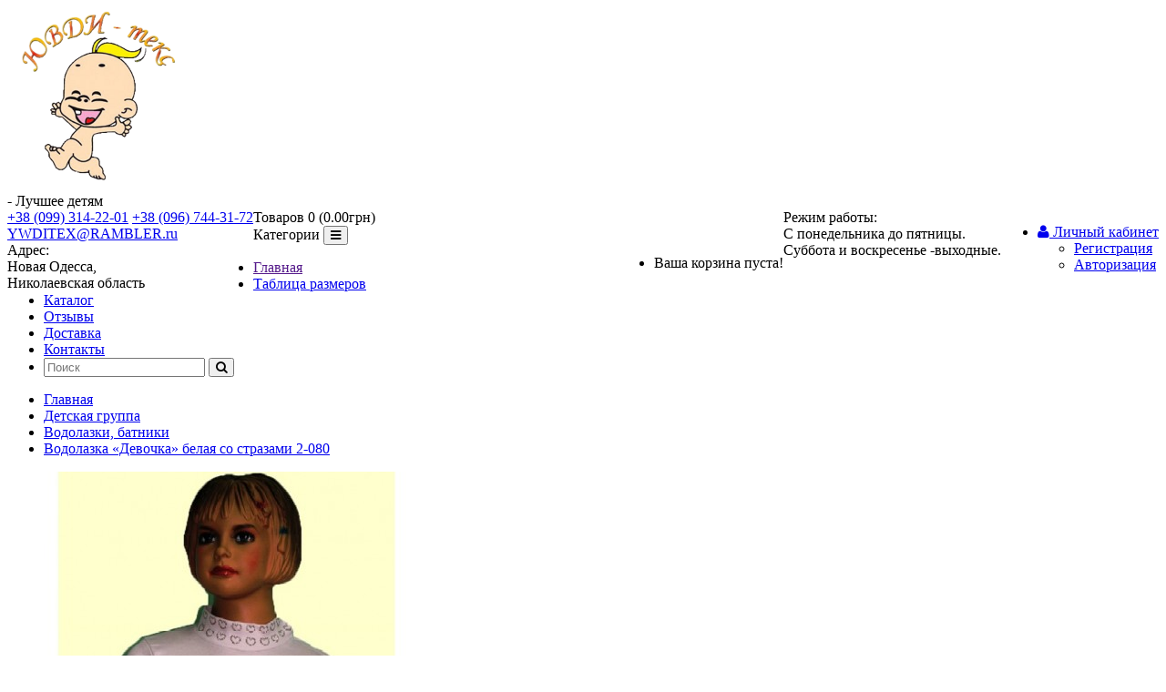

--- FILE ---
content_type: text/html; charset=utf-8
request_url: https://xn----ctbgfno3cf7h.com.ua/detskaya-gruppa/vodolazki-batniki/780
body_size: 7676
content:
<!DOCTYPE html>
<!--[if IE]><![endif]-->
<!--[if IE 8 ]><html dir="ltr" lang="ru" class="ie8"><![endif]-->
<!--[if IE 9 ]><html dir="ltr" lang="ru" class="ie9"><![endif]-->
<!--[if (gt IE 9)|!(IE)]><!-->
<html dir="ltr" lang="ru">
<!--<![endif]-->
<head>
<meta charset="UTF-8" />
<meta name="viewport" content="width=device-width, initial-scale=1">
<meta http-equiv="X-UA-Compatible" content="IE=edge">
<title>Водолазка «Девочка» белая со стразами   2-080</title>
<base href="https://xn----ctbgfno3cf7h.com.ua/" />

<script src="//ajax.googleapis.com/ajax/libs/jquery/2.1.1/jquery.min.js"></script>
<script src="catalog/view/javascript/jquery.easing.min.1.3.js" type="text/javascript"></script>
<script src="catalog/view/javascript/jQueryRotateCompressed.2.1.js" type="text/javascript"></script>
<link href="catalog/view/javascript/bootstrap/css/bootstrap.min.css" rel="stylesheet" media="screen" />
<script src="catalog/view/javascript/bootstrap/js/bootstrap.min.js" type="text/javascript"></script>
<link rel="stylesheet" href="https://maxcdn.bootstrapcdn.com/font-awesome/4.5.0/css/font-awesome.min.css">
<link href="//fonts.googleapis.com/css?family=Open+Sans:400,400i,300,700" rel="stylesheet" type="text/css" />
<link href="catalog/view/theme/uvditeks/stylesheet/stylesheet.css" rel="stylesheet">
<link href="catalog/view/javascript/jquery/magnific/magnific-popup.css" type="text/css" rel="stylesheet" media="screen" />
<link href="catalog/view/javascript/jquery/datetimepicker/bootstrap-datetimepicker.min.css" type="text/css" rel="stylesheet" media="screen" />
<script src="catalog/view/javascript/common.js" type="text/javascript"></script>
<link href="https://xn----ctbgfno3cf7h.com.ua/780" rel="canonical" />
<link href="https://xn----ctbgfno3cf7h.com.ua/image/catalog/200_200_210_logoywdy.jpg" rel="icon" />
<script src="catalog/view/javascript/jquery/magnific/jquery.magnific-popup.min.js" type="text/javascript"></script>
<script src="catalog/view/javascript/jquery/datetimepicker/moment.js" type="text/javascript"></script>
<script src="catalog/view/javascript/jquery/datetimepicker/bootstrap-datetimepicker.min.js" type="text/javascript"></script>
  <link rel="stylesheet" href="catalog/view/theme/uvditeks/stylesheet/swiper.min.css">
  <script src="catalog/view/javascript/swiper.min.js"></script>
</head>
<body class="product-product-403">

<header>
  <div class="container">
    <div class="row">
      <div class="col-sm-6 col-md-4">
        <div id="logo">
                    <a href="https://xn----ctbgfno3cf7h.com.ua/"><img src="https://xn----ctbgfno3cf7h.com.ua/image/catalog/uvdi-logo.png" title="Ювди Текс" alt="Ювди Текс" class="img-responsive" width="200px" /></a>
                  </div>
                  <div class="tagline">- Лучшее детям</div>
              </div>
      <div class="col-sm-12 col-md-5">
        <div class="pull-left">
          <div class="phone">
            <a href="tel:+380993142201">+38 (099) 314-22-01</a>
                          <a href="tel:+380967443172">+38 (096) 744-31-72</a>
                      </div>
          <div class="mail">
            <a href="mailto:YWDITEX@RAMBLER.ru">YWDITEX@RAMBLER.ru</a>
          </div>
                      <div class="address">
              <span>Адрес:</span><br>
                Новая Одесса, <br />
Николаевская область            </div>
                  </div>
      <div id="top-links" class="nav pull-right">
        <ul class="list-inline">
                <li class="dropdown"><a href="https://xn----ctbgfno3cf7h.com.ua/index.php?route=account/account" title="Личный кабинет" class="dropdown-toggle" data-toggle="dropdown"><i class="fa fa-user"></i> <span class="hidden-xs hidden-sm hidden-md">Личный кабинет</span> <span class="caret"></span></a>
          <ul class="dropdown-menu dropdown-menu-right">
                        <li><a href="https://xn----ctbgfno3cf7h.com.ua/index.php?route=account/register">Регистрация</a></li>
            <li><a href="https://xn----ctbgfno3cf7h.com.ua/index.php?route=account/login">Авторизация</a></li>
                      </ul>
        </li>
        </ul>
      </div>
                  <div class="worktime pull-right">
            Режим работы:<br>
            С понедельника до пятницы. <br />
Суббота и воскресенье -выходные.          </div>
              </div>
      <div class="col-sm-6 col-md-3"><div id="cart" class="cart">
  <div data-toggle="dropdown" data-loading-text="Загрузка..." class="cart-block"><span id="cart-total">Товаров 0 (0.00грн)</span></div>
  <ul class="dropdown-menu pull-right">
        <li>
      <p class="text-center">Ваша корзина пуста!</p>
    </li>
      </ul>
</div>
</div>
    </div>
  </div>
  <div class="container">
  <nav id="menu" class="navbar">
    <div class="navbar-header"><span id="category" class="visible-xs">Категории</span>
      <button type="button" class="btn btn-navbar navbar-toggle" data-toggle="collapse" data-target=".navbar-ex1-collapse"><i class="fa fa-bars"></i></button>
    </div>
    <div class="collapse navbar-collapse navbar-ex1-collapse">
      <ul class="nav navbar-nav">
        <li><a href="">Главная</a></li>
        <li><a href="/tablitsa_razmerov">Таблица размеров</a></li>
        <li><a href="/katalog">Каталог</a></li>
        <li><a href="/index.php?route=review/store_review">Отзывы</a></li>
        <li><a href="/dostavka">Доставка</a></li>
        <li><a href="/index.php?route=information/contact">Контакты</a></li>
                <li><div id="search" class="input-group">
  <input type="text" name="search" value="" placeholder="Поиск" class="form-control input-lg" />
  <span class="input-group-btn">
    <button type="button" class="btn btn-default btn-lg"><i class="fa fa-search"></i></button>
  </span>
</div></li>
      </ul>
    </div>
  </nav>
</div>
</header><div class="container">
  <div class="row">                <div id="content" class="col-sm-12">      <div class="row">
      <ul class="breadcrumb">
                <li><a href="https://xn----ctbgfno3cf7h.com.ua/">Главная</a></li>
                <li><a href="https://xn----ctbgfno3cf7h.com.ua/detskaya-gruppa">Детская группа</a></li>
                <li><a href="https://xn----ctbgfno3cf7h.com.ua/detskaya-gruppa/vodolazki-batniki">Водолазки, батники</a></li>
                <li><a href="https://xn----ctbgfno3cf7h.com.ua/detskaya-gruppa/vodolazki-batniki/780">Водолазка «Девочка» белая со стразами   2-080</a></li>
              </ul>
                                <div class="col-sm-8">
                    <ul class="thumbnails">
                        <li><a class="thumbnail" href="https://xn----ctbgfno3cf7h.com.ua/image/cache/catalog/clothes/403_1-900x1000.jpg" title="Водолазка «Девочка» белая со стразами   2-080"><img src="https://xn----ctbgfno3cf7h.com.ua/image/cache/catalog/clothes/403_1-399x498.jpg" title="Водолазка «Девочка» белая со стразами   2-080" alt="Водолазка «Девочка» белая со стразами   2-080" /></a></li>
                                  </ul>
                    <ul class="nav nav-tabs">
            <li class="active"><a href="#tab-description" data-toggle="tab">Описание</a></li>
                                    <li><a href="#tab-review" data-toggle="tab">Отзывов (0)</a></li>
                      </ul>
          <div class="tab-content">
            <div class="tab-pane active" id="tab-description"><p style="margin-bottom: 10px; color: rgb(0, 0, 0); font-size: 14px; line-height: 3; background-color: rgb(253, 247, 223);"><span style="font-family: tahoma, arial, verdana, sans-serif, &quot;Lucida Sans&quot;; font-size: 11px; line-height: 16.94px;"><span style="background-color: rgb(0, 255, 0);">Интерлок</span>&nbsp;– это полностью натуральное, хлопковое трикотажное полотно. Оно отличается довольно своеобразным, густым переплетением волокон, за что и получило свое название.&nbsp;</span></p><p style="margin-bottom: 10px; color: rgb(0, 0, 0); font-size: 14px; line-height: 20px; background-color: rgb(253, 247, 223);"><span style="font-family: tahoma, arial, verdana, sans-serif, &quot;Lucida Sans&quot;; font-size: 11px; line-height: 16.94px;">Одежда из интерлока комфортная, очень приятна к телу. Так как это натуральный материал, он пропускает воздух и позволяет коже дышать.&nbsp;</span><br style="font-family: tahoma, arial, verdana, sans-serif, &quot;Lucida Sans&quot;; font-size: 11px; line-height: 16.94px;"><span style="font-family: tahoma, arial, verdana, sans-serif, &quot;Lucida Sans&quot;; font-size: 11px; line-height: 16.94px;">Детская одежда из интерлока необычайно нежна к коже малыша, сохраняет тепло и обеспечивает комфорт и удобство. Вещи из интерлока безвредны, не вызывает аллергии и подходят для малышей с чувствительной кожей.&nbsp;</span></p><p style="margin-bottom: 10px; color: rgb(0, 0, 0); font-size: 14px; line-height: 20px; background-color: rgb(253, 247, 223);"><span style="font-family: tahoma, arial, verdana, sans-serif, &quot;Lucida Sans&quot;; font-size: 11px; line-height: 16.94px;">ВНИМАНИЕ: стирать желательно при температуре, не превышающей 40 градусов (ручная стирка или деликатный режим ) – тогда изделия прослужат еще дольше, сохраняя первозданный красивый внешний вид!!!</span><br style="font-family: tahoma, arial, verdana, sans-serif, &quot;Lucida Sans&quot;; font-size: 11px; line-height: 16.94px;"><span style="font-family: tahoma, arial, verdana, sans-serif, &quot;Lucida Sans&quot;; font-size: 11px; line-height: 16.94px;"><br></span></p></div>
                                    <div class="tab-pane" id="tab-review">
              <form class="form-horizontal" id="form-review">
                <div id="review"></div>
                <h2>Написать отзыв</h2>
                                <div class="form-group required">
                  <div class="col-sm-12">
                    <label class="control-label" for="input-name">Ваше имя:</label>
                    <input type="text" name="name" value="" id="input-name" class="form-control" />
                  </div>
                </div>
                <div class="form-group required">
                  <div class="col-sm-12">
                    <label class="control-label" for="input-review">Ваш отзыв:</label>
                    <textarea name="text" rows="5" id="input-review" class="form-control"></textarea>
                    <div class="help-block"><span style="color: #FF0000;">Примечание:</span> HTML разметка не поддерживается! Используйте обычный текст.</div>
                  </div>
                </div>
                <div class="form-group required">
                  <div class="col-sm-12">
                    <label class="control-label">Оценка:</label>
                    &nbsp;&nbsp;&nbsp; Плохо&nbsp;
                    <input type="radio" name="rating" value="1" />
                    &nbsp;
                    <input type="radio" name="rating" value="2" />
                    &nbsp;
                    <input type="radio" name="rating" value="3" />
                    &nbsp;
                    <input type="radio" name="rating" value="4" />
                    &nbsp;
                    <input type="radio" name="rating" value="5" />
                    &nbsp;Хорошо</div>
                </div>
                                <div class="buttons clearfix">
                  <div class="pull-right">
                    <button type="button" id="button-review" data-loading-text="Загрузка..." class="btn btn-primary">Отправить отзыв</button>
                  </div>
                </div>
                              </form>
            </div>
                      </div>
        </div>
                                <div class="col-sm-4">
          <!-- <div class="btn-group">
            <button type="button" data-toggle="tooltip" class="btn btn-default" title="В закладки" onclick="wishlist.add('403');"><i class="fa fa-heart"></i></button>
            <button type="button" data-toggle="tooltip" class="btn btn-default" title="В сравнение" onclick="compare.add('403');"><i class="fa fa-exchange"></i></button>
          </div> -->
          <div class="product-info">
          <h1>Водолазка «Девочка» белая со стразами   2-080</h1>
          
          <div class="row">

          <div class="col-md-5">
                        <ul class="list-unstyled">
                            <li>
                <h2 class="product-price">87.05грн</h2>
              </li>
                                                                    </ul>
                      </div>

          <div class="col-md-7">
            <ul class="list-unstyled">
                            <li>Модель: 2-080</li>
                            <li>Наличие: Есть в наличии</li>
            </ul>
          </div>

          </div>

          <div id="product">
                        <hr>
            <h3>Доступные варианты</h3>
            <div class="row">
              <div class="col-md-12">

                                    <div class="form-group required col-md-6">
              <label class="control-label" for="input-option763">Размер</label>
              <select name="option[763]" id="input-option763" class="form-control">
                <option value=""> --- Выберите --- </option>
                                <option value="1310">56                                (=87.05грн)
                                </option>
                                <option value="1311">60                                (=95.91грн)
                                </option>
                                <option value="1312">64                                (=101.96грн)
                                </option>
                                <option value="1313">68                                (=108.41грн)
                                </option>
                                <option value="1314">72                                (=116.06грн)
                                </option>
                                <option value="1316">76                                (=124.93грн)
                                </option>
                                <option value="1315">Ростовка                                (=634.32грн)
                                </option>
                              </select>
            </div>
            
                                                                                                                                                <div class="form-group required col-md-6">
              <label class="control-label" for="input-option765">Кому</label>
              <select name="option[765]" id="input-option765" class="form-control">
                <option value=""> --- Выберите --- </option>
                                <option value="2725">Девочке                                </option>
                                <option value="2726">Мальчику                                </option>
                                <option value="2727">Унисекс                                </option>
                              </select>
            </div>
            
                                                                                                                                    
                                                                          <div class="col-md-12">
                <div class="size_table">
                  <a href="/tablitsa_razmerov">Таблица размеров</a>
                </div>
              </div>
            <div class="form-group col-md-12">
              <label class="control-label" for="input-option764">Примечание</label>
              <textarea name="option[764]" rows="5" placeholder="Примечание" id="input-option764" class="form-control"></textarea>
            </div>
                                                                                    
            </div>

                        <div class="form-group row">
              <div class="col-md-6">
                <label class="control-label" for="input-quantity">Количество</label>
                <div class="input-group number-spinner">
			      <span class="input-group-btn">
					<button class="btn btn-default" data-dir="dwn"><i class="fa fa-minus"></i></button>
			      </span>
				<input type="text" name="quantity" value="1" id="input-quantity" class="form-control text-center" />
				  <span class="input-group-btn">
					<button class="btn btn-default" data-dir="up"><i class="fa fa-plus"></i></button>
				  </span>
			    </div>
                
                <input type="hidden" name="product_id" value="403" />
              </div>
              <div class="col-md-6">
                <label></label>
                <button type="button" id="button-cart" data-loading-text="Загрузка..." class="btn btn-primary btn-lg btn-block"><i class="fa fa-shopping-basket"></i> Купить</button>
              </div>
            </div>
                      </div>
                    <div class="rating">
            <p>
                                          <span class="fa fa-stack"><i class="fa fa-star-o fa-stack-1x"></i></span>
                                                        <span class="fa fa-stack"><i class="fa fa-star-o fa-stack-1x"></i></span>
                                                        <span class="fa fa-stack"><i class="fa fa-star-o fa-stack-1x"></i></span>
                                                        <span class="fa fa-stack"><i class="fa fa-star-o fa-stack-1x"></i></span>
                                                        <span class="fa fa-stack"><i class="fa fa-star-o fa-stack-1x"></i></span>
                                          <a href="" onclick="$('a[href=\'#tab-review\']').trigger('click'); return false;">0 отзывов</a> / <a href="" onclick="$('a[href=\'#tab-review\']').trigger('click'); return false;">Написать отзыв</a></p>
            <hr>
            <div class="warnning-message"><p><b class="warnning-title">Внимание!!!</b></p>
              Из-за частых не заборов товара с Новой почты <b>НАЛОЖЕННЫМ ПЛАТЕЖЕМ НЕ ОТПРАВЛЯЕМ</b>, только по предоплате на карту Приват!!! Фото изделия-это образец. Расцветки всегда меняются. <b>БЕСПЛАТНАЯ ДОСТАВКА</b> - от 20 000 грн. Если Вам не перезвонили в течении дня, значит Ваш заказ не дошел. Перезвоните по тел.0993142201  0967443172. Обмен и возврат товара только при наличии брака!!!! Если Вы берете товар для своего ребенка учитывайте, пожалуйста, то что это оптовая фабрика и обмена из-за "Неподошел размер" нет.
            </div>
            <div>
              <h3>Заказать:</h3>
              <p><i class="fa fa-phone"></i> (099) 314-22-01; <i class="fa fa-phone"></i> (096) 744-31-72</p>
            </div>
            <!-- AddThis Button BEGIN -->
            <p>Понравился товар? Поделись с друзьями!</p>
            <script type="text/javascript" src="//yastatic.net/es5-shims/0.0.2/es5-shims.min.js" charset="utf-8"></script>
            <script type="text/javascript" src="//yastatic.net/share2/share.js" charset="utf-8"></script>
            <div class="ya-share2" data-services="vkontakte,facebook,odnoklassniki,gplus,twitter" data-counter=""></div>
            <!-- AddThis Button END -->
          </div>
                  </div>
        </div>
      </div>
                  </div>
    </div>
        <div class="row">
      <h3 class="slider_title">Похожие товары</h3>
      <!-- Slider main container -->
      <div class="swiper-container">
        <!-- Additional required wrapper -->
        <div class="swiper-wrapper">
          <!-- Slides -->
                      <div class="swiper-slide">
            <div class="product-thumb transition">
              <div class="image">
                <a href="https://xn----ctbgfno3cf7h.com.ua/batnik-vishenki-13-022">
                  <img src="https://xn----ctbgfno3cf7h.com.ua/image/cache/catalog/ детские/IMG_1376-250x250.JPG" alt="Батник &quot;Вишенки&quot; 13-022" title="https://xn----ctbgfno3cf7h.com.ua/image/cache/catalog/ детские/IMG_1376-250x250.JPG" class="img-responsive">
                </a>
              </div>
              <div class="caption">
                <h4><a href="https://xn----ctbgfno3cf7h.com.ua/batnik-vishenki-13-022">Батник &quot;Вишенки&quot; 13-022</a></h4>
                <!--<p></p> -->
                                  <p class="price">
                                        129.28грн                                                          </p>
                
                
              </div>

              <div class="button-group">
                <button type="button" onclick="cart.add('794', '1');"><i class="fa fa-eye"></i> <span class="hidden-xs hidden-sm hidden-md"> Просмотр</span></button>
                <button type="button" data-toggle="tooltip" title="" onclick="wishlist.add('794');" data-original-title="В закладки"><i class="fa fa-heart"></i></button>
              </div>
            </div>
          </div>
                      <div class="swiper-slide">
            <div class="product-thumb transition">
              <div class="image">
                <a href="https://xn----ctbgfno3cf7h.com.ua/batnik-morozhenka-13-024">
                  <img src="https://xn----ctbgfno3cf7h.com.ua/image/cache/catalog/ детские/IMG_1374-250x250.JPG" alt="Батник &quot;Мороженка&quot; 13-024" title="https://xn----ctbgfno3cf7h.com.ua/image/cache/catalog/ детские/IMG_1374-250x250.JPG" class="img-responsive">
                </a>
              </div>
              <div class="caption">
                <h4><a href="https://xn----ctbgfno3cf7h.com.ua/batnik-morozhenka-13-024">Батник &quot;Мороженка&quot; 13-024</a></h4>
                <!--<p></p> -->
                                  <p class="price">
                                        129.28грн                                                          </p>
                
                
              </div>

              <div class="button-group">
                <button type="button" onclick="cart.add('796', '1');"><i class="fa fa-eye"></i> <span class="hidden-xs hidden-sm hidden-md"> Просмотр</span></button>
                <button type="button" data-toggle="tooltip" title="" onclick="wishlist.add('796');" data-original-title="В закладки"><i class="fa fa-heart"></i></button>
              </div>
            </div>
          </div>
                      <div class="swiper-slide">
            <div class="product-thumb transition">
              <div class="image">
                <a href="https://xn----ctbgfno3cf7h.com.ua/batnik-santa-7-087">
                  <img src="https://xn----ctbgfno3cf7h.com.ua/image/cache/catalog/ спортивные/IMG_2296-250x250.JPG" alt="Батник &quot;Санта&quot; 7-087" title="https://xn----ctbgfno3cf7h.com.ua/image/cache/catalog/ спортивные/IMG_2296-250x250.JPG" class="img-responsive">
                </a>
              </div>
              <div class="caption">
                <h4><a href="https://xn----ctbgfno3cf7h.com.ua/batnik-santa-7-087">Батник &quot;Санта&quot; 7-087</a></h4>
                <!--<p></p> -->
                                  <p class="price">
                                        79.31грн                                                          </p>
                
                
              </div>

              <div class="button-group">
                <button type="button" onclick="cart.add('947', '1');"><i class="fa fa-eye"></i> <span class="hidden-xs hidden-sm hidden-md"> Просмотр</span></button>
                <button type="button" data-toggle="tooltip" title="" onclick="wishlist.add('947');" data-original-title="В закладки"><i class="fa fa-heart"></i></button>
              </div>
            </div>
          </div>
                      <div class="swiper-slide">
            <div class="product-thumb transition">
              <div class="image">
                <a href="https://xn----ctbgfno3cf7h.com.ua/643">
                  <img src="https://xn----ctbgfno3cf7h.com.ua/image/cache/catalog/clothes/199_1-250x250.jpg" alt="Водолазка на кнопках с апликацией2-023" title="https://xn----ctbgfno3cf7h.com.ua/image/cache/catalog/clothes/199_1-250x250.jpg" class="img-responsive">
                </a>
              </div>
              <div class="caption">
                <h4><a href="https://xn----ctbgfno3cf7h.com.ua/643">Водолазка на кнопках с апликацией2-023</a></h4>
                <!--<p></p> -->
                                  <p class="price">
                                        80.20грн                                                          </p>
                
                                  <div class="rating">
                                                              <span class="fa fa-stack"><i class="fa fa-star fa-stack-1x"></i><i class="fa fa-star-o fa-stack-1x"></i></span>
                                                                                  <span class="fa fa-stack"><i class="fa fa-star fa-stack-1x"></i><i class="fa fa-star-o fa-stack-1x"></i></span>
                                                                                  <span class="fa fa-stack"><i class="fa fa-star fa-stack-1x"></i><i class="fa fa-star-o fa-stack-1x"></i></span>
                                                                                  <span class="fa fa-stack"><i class="fa fa-star fa-stack-1x"></i><i class="fa fa-star-o fa-stack-1x"></i></span>
                                                                                  <span class="fa fa-stack"><i class="fa fa-star fa-stack-1x"></i><i class="fa fa-star-o fa-stack-1x"></i></span>
                                                          </div>
                
              </div>

              <div class="button-group">
                <button type="button" onclick="cart.add('199', '1');"><i class="fa fa-eye"></i> <span class="hidden-xs hidden-sm hidden-md"> Просмотр</span></button>
                <button type="button" data-toggle="tooltip" title="" onclick="wishlist.add('199');" data-original-title="В закладки"><i class="fa fa-heart"></i></button>
              </div>
            </div>
          </div>
                      <div class="swiper-slide">
            <div class="product-thumb transition">
              <div class="image">
                <a href="https://xn----ctbgfno3cf7h.com.ua/713">
                  <img src="https://xn----ctbgfno3cf7h.com.ua/image/cache/catalog/clothes/244_1-250x250.jpg" alt="Водолазка на кнопках5-001 " title="https://xn----ctbgfno3cf7h.com.ua/image/cache/catalog/clothes/244_1-250x250.jpg" class="img-responsive">
                </a>
              </div>
              <div class="caption">
                <h4><a href="https://xn----ctbgfno3cf7h.com.ua/713">Водолазка на кнопках5-001 </a></h4>
                <!--<p></p> -->
                                  <p class="price">
                                        71.73грн                                                          </p>
                
                
              </div>

              <div class="button-group">
                <button type="button" onclick="cart.add('244', '1');"><i class="fa fa-eye"></i> <span class="hidden-xs hidden-sm hidden-md"> Просмотр</span></button>
                <button type="button" data-toggle="tooltip" title="" onclick="wishlist.add('244');" data-original-title="В закладки"><i class="fa fa-heart"></i></button>
              </div>
            </div>
          </div>
                      <div class="swiper-slide">
            <div class="product-thumb transition">
              <div class="image">
                <a href="https://xn----ctbgfno3cf7h.com.ua/712">
                  <img src="https://xn----ctbgfno3cf7h.com.ua/image/cache/catalog/clothes/243_1-250x250.jpg" alt="Водолазка \&quot;Танюша\&quot; с вышивкой4-005" title="https://xn----ctbgfno3cf7h.com.ua/image/cache/catalog/clothes/243_1-250x250.jpg" class="img-responsive">
                </a>
              </div>
              <div class="caption">
                <h4><a href="https://xn----ctbgfno3cf7h.com.ua/712">Водолазка \&quot;Танюша\&quot; с вышивкой4-005</a></h4>
                <!--<p></p> -->
                                  <p class="price">
                                        87.45грн                                                          </p>
                
                
              </div>

              <div class="button-group">
                <button type="button" onclick="cart.add('243', '1');"><i class="fa fa-eye"></i> <span class="hidden-xs hidden-sm hidden-md"> Просмотр</span></button>
                <button type="button" data-toggle="tooltip" title="" onclick="wishlist.add('243');" data-original-title="В закладки"><i class="fa fa-heart"></i></button>
              </div>
            </div>
          </div>
                      <div class="swiper-slide">
            <div class="product-thumb transition">
              <div class="image">
                <a href="https://xn----ctbgfno3cf7h.com.ua/vodolazka-polosochka-3-044">
                  <img src="https://xn----ctbgfno3cf7h.com.ua/image/cache/catalog/ детские/IMG_1918-250x250.JPG" alt="Водолазка &quot;Полосочка&quot; 3-044" title="https://xn----ctbgfno3cf7h.com.ua/image/cache/catalog/ детские/IMG_1918-250x250.JPG" class="img-responsive">
                </a>
              </div>
              <div class="caption">
                <h4><a href="https://xn----ctbgfno3cf7h.com.ua/vodolazka-polosochka-3-044">Водолазка &quot;Полосочка&quot; 3-044</a></h4>
                <!--<p></p> -->
                                  <p class="price">
                                        66.25грн                                                          </p>
                
                
              </div>

              <div class="button-group">
                <button type="button" onclick="cart.add('889', '1');"><i class="fa fa-eye"></i> <span class="hidden-xs hidden-sm hidden-md"> Просмотр</span></button>
                <button type="button" data-toggle="tooltip" title="" onclick="wishlist.add('889');" data-original-title="В закладки"><i class="fa fa-heart"></i></button>
              </div>
            </div>
          </div>
                      <div class="swiper-slide">
            <div class="product-thumb transition">
              <div class="image">
                <a href="https://xn----ctbgfno3cf7h.com.ua/1059">
                  <img src="https://xn----ctbgfno3cf7h.com.ua/image/cache/catalog/clothes/649_1-250x250.jpg" alt="Батник \&quot;Дисней\&quot; 7-039" title="https://xn----ctbgfno3cf7h.com.ua/image/cache/catalog/clothes/649_1-250x250.jpg" class="img-responsive">
                </a>
              </div>
              <div class="caption">
                <h4><a href="https://xn----ctbgfno3cf7h.com.ua/1059">Батник \&quot;Дисней\&quot; 7-039</a></h4>
                <!--<p></p> -->
                                  <p class="price">
                                        83.66грн                                                          </p>
                
                
              </div>

              <div class="button-group">
                <button type="button" onclick="cart.add('649', '1');"><i class="fa fa-eye"></i> <span class="hidden-xs hidden-sm hidden-md"> Просмотр</span></button>
                <button type="button" data-toggle="tooltip" title="" onclick="wishlist.add('649');" data-original-title="В закладки"><i class="fa fa-heart"></i></button>
              </div>
            </div>
          </div>
                  </div>
        <!-- If we need pagination -->


        <!-- If we need navigation buttons -->
        <div class="swiper-button-prev"></div>
        <div class="swiper-button-next"></div>

        <!-- If we need scrollbar -->

      </div>
    </div>
    </div>
  <script>
      var swiper = new Swiper('.swiper-container', {
          slidesPerView: 3,
          spaceBetween: 30,
          loop: true,
          autoplay: true,
          navigation: {
              nextEl: '.swiper-button-next',
              prevEl: '.swiper-button-prev',
          },
          breakpoints: {
              // when window width is <= 320px
              320: {
                  slidesPerView: 1,
                  spaceBetween: 10
              },
              // when window width is <= 480px
              480: {
                  slidesPerView: 2,
                  spaceBetween: 20
              },
              // when window width is <= 640px
              640: {
                  slidesPerView: 3,
                  spaceBetween: 30
              }
          }
      });
  </script>
<script type="text/javascript"><!--
$('select[name=\'recurring_id\'], input[name="quantity"]').change(function(){
	$.ajax({
		url: 'index.php?route=product/product/getRecurringDescription',
		type: 'post',
		data: $('input[name=\'product_id\'], input[name=\'quantity\'], select[name=\'recurring_id\']'),
		dataType: 'json',
		beforeSend: function() {
			$('#recurring-description').html('');
		},
		success: function(json) {
			$('.alert, .text-danger').remove();

			if (json['success']) {
				$('#recurring-description').html(json['success']);
			}
		}
	});
});
//--></script>
<script type="text/javascript"><!--
$('#button-cart').on('click', function() {
	$.ajax({
		url: 'index.php?route=checkout/cart/add',
		type: 'post',
		data: $('#product input[type=\'text\'], #product input[type=\'hidden\'], #product input[type=\'radio\']:checked, #product input[type=\'checkbox\']:checked, #product select, #product textarea'),
		dataType: 'json',
		beforeSend: function() {
			$('#button-cart').button('loading');
		},
		complete: function() {
			$('#button-cart').button('reset');
		},
		success: function(json) {
			$('.alert, .text-danger').remove();
			$('.form-group').removeClass('has-error');

			if (json['error']) {
				if (json['error']['option']) {
					for (i in json['error']['option']) {
						var element = $('#input-option' + i.replace('_', '-'));

						if (element.parent().hasClass('input-group')) {
							element.parent().after('<div class="text-danger">' + json['error']['option'][i] + '</div>');
						} else {
							element.after('<div class="text-danger">' + json['error']['option'][i] + '</div>');
						}
					}
				}

				if (json['error']['recurring']) {
					$('select[name=\'recurring_id\']').after('<div class="text-danger">' + json['error']['recurring'] + '</div>');
				}

				// Highlight any found errors
				$('.text-danger').parent().addClass('has-error');
			}

			if (json['success']) {
				$('.breadcrumb').after('<div class="alert alert-success">' + json['success'] + '<button type="button" class="close" data-dismiss="alert">&times;</button></div>');

				setTimeout(function () {
                  $('#cart-total').html(json['total']);
                  $('#cart-totalvalue').html(json['total_value']);
                  $('#cart-itemscount').html(json['items_count']);
                }, 100);

				$('#cart > button').html('<i class="fa fa-shopping-cart"></i> ' + json['total']);

				$('html, body').animate({ scrollTop: 0 }, 'slow');

				$('#cart > ul').load('index.php?route=common/cart/info ul li');
			}
		},
        error: function(xhr, ajaxOptions, thrownError) {
            alert(thrownError + "\r\n" + xhr.statusText + "\r\n" + xhr.responseText);
        }
	});
});
//--></script>
<script type="text/javascript"><!--
$('.date').datetimepicker({
	pickTime: false
});

$('.datetime').datetimepicker({
	pickDate: true,
	pickTime: true
});

$('.time').datetimepicker({
	pickDate: false
});

$('button[id^=\'button-upload\']').on('click', function() {
	var node = this;

	$('#form-upload').remove();

	$('body').prepend('<form enctype="multipart/form-data" id="form-upload" style="display: none;"><input type="file" name="file" /></form>');

	$('#form-upload input[name=\'file\']').trigger('click');

	if (typeof timer != 'undefined') {
    	clearInterval(timer);
	}

	timer = setInterval(function() {
		if ($('#form-upload input[name=\'file\']').val() != '') {
			clearInterval(timer);

			$.ajax({
				url: 'index.php?route=tool/upload',
				type: 'post',
				dataType: 'json',
				data: new FormData($('#form-upload')[0]),
				cache: false,
				contentType: false,
				processData: false,
				beforeSend: function() {
					$(node).button('loading');
				},
				complete: function() {
					$(node).button('reset');
				},
				success: function(json) {
					$('.text-danger').remove();

					if (json['error']) {
						$(node).parent().find('input').after('<div class="text-danger">' + json['error'] + '</div>');
					}

					if (json['success']) {
						alert(json['success']);

						$(node).parent().find('input').attr('value', json['code']);
					}
				},
				error: function(xhr, ajaxOptions, thrownError) {
					alert(thrownError + "\r\n" + xhr.statusText + "\r\n" + xhr.responseText);
				}
			});
		}
	}, 500);
});
//--></script>
<script type="text/javascript"><!--
$('#review').delegate('.pagination a', 'click', function(e) {
    e.preventDefault();

    $('#review').fadeOut('slow');

    $('#review').load(this.href);

    $('#review').fadeIn('slow');
});

$('#review').load('index.php?route=product/product/review&product_id=403');

$('#button-review').on('click', function() {
	$.ajax({
		url: 'index.php?route=product/product/write&product_id=403',
		type: 'post',
		dataType: 'json',
		data: $("#form-review").serialize(),
		beforeSend: function() {
			$('#button-review').button('loading');
		},
		complete: function() {
			$('#button-review').button('reset');
		},
		success: function(json) {
			$('.alert-success, .alert-danger').remove();

			if (json['error']) {
				$('#review').after('<div class="alert alert-danger"><i class="fa fa-exclamation-circle"></i> ' + json['error'] + '</div>');
			}

			if (json['success']) {
				$('#review').after('<div class="alert alert-success"><i class="fa fa-check-circle"></i> ' + json['success'] + '</div>');

				$('input[name=\'name\']').val('');
				$('textarea[name=\'text\']').val('');
				$('input[name=\'rating\']:checked').prop('checked', false);
			}
		}
	});
});

$(document).ready(function() {
	$('.thumbnails').magnificPopup({
		type:'image',
		delegate: 'a',
		gallery: {
			enabled:true
		}
	});
});
//--></script>
<div class="test">
<footer></footer>
</div>
</body></html>

